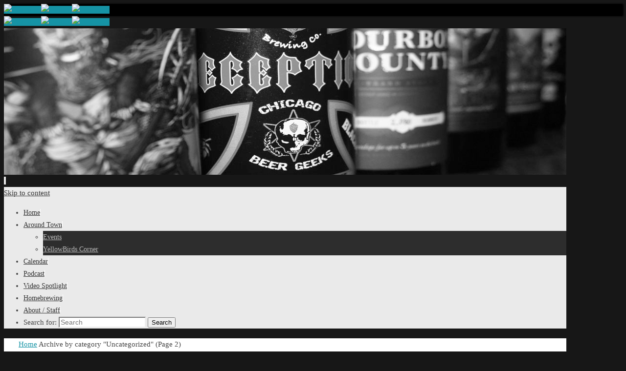

--- FILE ---
content_type: text/html; charset=UTF-8
request_url: https://www.chicagobeergeeks.com/category/uncategorized/page/2/
body_size: 9886
content:
<!DOCTYPE html>
<html lang="en-US">
<head>
<meta name="viewport" content="width=device-width, user-scalable=no, initial-scale=1.0, minimum-scale=1.0, maximum-scale=1.0">
<meta http-equiv="Content-Type" content="text/html; charset=UTF-8" />
<link rel="profile" href="http://gmpg.org/xfn/11" />
<link rel="pingback" href="https://www.chicagobeergeeks.com/xmlrpc.php" />
<title>Uncategorized &#8211; Page 2</title>
<meta name='robots' content='max-image-preview:large' />
<link rel="alternate" type="application/rss+xml" title=" &raquo; Feed" href="https://www.chicagobeergeeks.com/feed/" />
<link rel="alternate" type="application/rss+xml" title=" &raquo; Comments Feed" href="https://www.chicagobeergeeks.com/comments/feed/" />
<link rel="alternate" type="application/rss+xml" title=" &raquo; Uncategorized Category Feed" href="https://www.chicagobeergeeks.com/category/uncategorized/feed/" />
<script type="text/javascript">
/* <![CDATA[ */
window._wpemojiSettings = {"baseUrl":"https:\/\/s.w.org\/images\/core\/emoji\/15.0.3\/72x72\/","ext":".png","svgUrl":"https:\/\/s.w.org\/images\/core\/emoji\/15.0.3\/svg\/","svgExt":".svg","source":{"concatemoji":"https:\/\/www.chicagobeergeeks.com\/wp-includes\/js\/wp-emoji-release.min.js?ver=6.5.7"}};
/*! This file is auto-generated */
!function(i,n){var o,s,e;function c(e){try{var t={supportTests:e,timestamp:(new Date).valueOf()};sessionStorage.setItem(o,JSON.stringify(t))}catch(e){}}function p(e,t,n){e.clearRect(0,0,e.canvas.width,e.canvas.height),e.fillText(t,0,0);var t=new Uint32Array(e.getImageData(0,0,e.canvas.width,e.canvas.height).data),r=(e.clearRect(0,0,e.canvas.width,e.canvas.height),e.fillText(n,0,0),new Uint32Array(e.getImageData(0,0,e.canvas.width,e.canvas.height).data));return t.every(function(e,t){return e===r[t]})}function u(e,t,n){switch(t){case"flag":return n(e,"\ud83c\udff3\ufe0f\u200d\u26a7\ufe0f","\ud83c\udff3\ufe0f\u200b\u26a7\ufe0f")?!1:!n(e,"\ud83c\uddfa\ud83c\uddf3","\ud83c\uddfa\u200b\ud83c\uddf3")&&!n(e,"\ud83c\udff4\udb40\udc67\udb40\udc62\udb40\udc65\udb40\udc6e\udb40\udc67\udb40\udc7f","\ud83c\udff4\u200b\udb40\udc67\u200b\udb40\udc62\u200b\udb40\udc65\u200b\udb40\udc6e\u200b\udb40\udc67\u200b\udb40\udc7f");case"emoji":return!n(e,"\ud83d\udc26\u200d\u2b1b","\ud83d\udc26\u200b\u2b1b")}return!1}function f(e,t,n){var r="undefined"!=typeof WorkerGlobalScope&&self instanceof WorkerGlobalScope?new OffscreenCanvas(300,150):i.createElement("canvas"),a=r.getContext("2d",{willReadFrequently:!0}),o=(a.textBaseline="top",a.font="600 32px Arial",{});return e.forEach(function(e){o[e]=t(a,e,n)}),o}function t(e){var t=i.createElement("script");t.src=e,t.defer=!0,i.head.appendChild(t)}"undefined"!=typeof Promise&&(o="wpEmojiSettingsSupports",s=["flag","emoji"],n.supports={everything:!0,everythingExceptFlag:!0},e=new Promise(function(e){i.addEventListener("DOMContentLoaded",e,{once:!0})}),new Promise(function(t){var n=function(){try{var e=JSON.parse(sessionStorage.getItem(o));if("object"==typeof e&&"number"==typeof e.timestamp&&(new Date).valueOf()<e.timestamp+604800&&"object"==typeof e.supportTests)return e.supportTests}catch(e){}return null}();if(!n){if("undefined"!=typeof Worker&&"undefined"!=typeof OffscreenCanvas&&"undefined"!=typeof URL&&URL.createObjectURL&&"undefined"!=typeof Blob)try{var e="postMessage("+f.toString()+"("+[JSON.stringify(s),u.toString(),p.toString()].join(",")+"));",r=new Blob([e],{type:"text/javascript"}),a=new Worker(URL.createObjectURL(r),{name:"wpTestEmojiSupports"});return void(a.onmessage=function(e){c(n=e.data),a.terminate(),t(n)})}catch(e){}c(n=f(s,u,p))}t(n)}).then(function(e){for(var t in e)n.supports[t]=e[t],n.supports.everything=n.supports.everything&&n.supports[t],"flag"!==t&&(n.supports.everythingExceptFlag=n.supports.everythingExceptFlag&&n.supports[t]);n.supports.everythingExceptFlag=n.supports.everythingExceptFlag&&!n.supports.flag,n.DOMReady=!1,n.readyCallback=function(){n.DOMReady=!0}}).then(function(){return e}).then(function(){var e;n.supports.everything||(n.readyCallback(),(e=n.source||{}).concatemoji?t(e.concatemoji):e.wpemoji&&e.twemoji&&(t(e.twemoji),t(e.wpemoji)))}))}((window,document),window._wpemojiSettings);
/* ]]> */
</script>
<style id='wp-emoji-styles-inline-css' type='text/css'>

	img.wp-smiley, img.emoji {
		display: inline !important;
		border: none !important;
		box-shadow: none !important;
		height: 1em !important;
		width: 1em !important;
		margin: 0 0.07em !important;
		vertical-align: -0.1em !important;
		background: none !important;
		padding: 0 !important;
	}
</style>
<link rel='stylesheet' id='wp-block-library-css' href='https://www.chicagobeergeeks.com/wp-includes/css/dist/block-library/style.min.css?ver=6.5.7' type='text/css' media='all' />
<style id='classic-theme-styles-inline-css' type='text/css'>
/*! This file is auto-generated */
.wp-block-button__link{color:#fff;background-color:#32373c;border-radius:9999px;box-shadow:none;text-decoration:none;padding:calc(.667em + 2px) calc(1.333em + 2px);font-size:1.125em}.wp-block-file__button{background:#32373c;color:#fff;text-decoration:none}
</style>
<style id='global-styles-inline-css' type='text/css'>
body{--wp--preset--color--black: #000000;--wp--preset--color--cyan-bluish-gray: #abb8c3;--wp--preset--color--white: #ffffff;--wp--preset--color--pale-pink: #f78da7;--wp--preset--color--vivid-red: #cf2e2e;--wp--preset--color--luminous-vivid-orange: #ff6900;--wp--preset--color--luminous-vivid-amber: #fcb900;--wp--preset--color--light-green-cyan: #7bdcb5;--wp--preset--color--vivid-green-cyan: #00d084;--wp--preset--color--pale-cyan-blue: #8ed1fc;--wp--preset--color--vivid-cyan-blue: #0693e3;--wp--preset--color--vivid-purple: #9b51e0;--wp--preset--gradient--vivid-cyan-blue-to-vivid-purple: linear-gradient(135deg,rgba(6,147,227,1) 0%,rgb(155,81,224) 100%);--wp--preset--gradient--light-green-cyan-to-vivid-green-cyan: linear-gradient(135deg,rgb(122,220,180) 0%,rgb(0,208,130) 100%);--wp--preset--gradient--luminous-vivid-amber-to-luminous-vivid-orange: linear-gradient(135deg,rgba(252,185,0,1) 0%,rgba(255,105,0,1) 100%);--wp--preset--gradient--luminous-vivid-orange-to-vivid-red: linear-gradient(135deg,rgba(255,105,0,1) 0%,rgb(207,46,46) 100%);--wp--preset--gradient--very-light-gray-to-cyan-bluish-gray: linear-gradient(135deg,rgb(238,238,238) 0%,rgb(169,184,195) 100%);--wp--preset--gradient--cool-to-warm-spectrum: linear-gradient(135deg,rgb(74,234,220) 0%,rgb(151,120,209) 20%,rgb(207,42,186) 40%,rgb(238,44,130) 60%,rgb(251,105,98) 80%,rgb(254,248,76) 100%);--wp--preset--gradient--blush-light-purple: linear-gradient(135deg,rgb(255,206,236) 0%,rgb(152,150,240) 100%);--wp--preset--gradient--blush-bordeaux: linear-gradient(135deg,rgb(254,205,165) 0%,rgb(254,45,45) 50%,rgb(107,0,62) 100%);--wp--preset--gradient--luminous-dusk: linear-gradient(135deg,rgb(255,203,112) 0%,rgb(199,81,192) 50%,rgb(65,88,208) 100%);--wp--preset--gradient--pale-ocean: linear-gradient(135deg,rgb(255,245,203) 0%,rgb(182,227,212) 50%,rgb(51,167,181) 100%);--wp--preset--gradient--electric-grass: linear-gradient(135deg,rgb(202,248,128) 0%,rgb(113,206,126) 100%);--wp--preset--gradient--midnight: linear-gradient(135deg,rgb(2,3,129) 0%,rgb(40,116,252) 100%);--wp--preset--font-size--small: 13px;--wp--preset--font-size--medium: 20px;--wp--preset--font-size--large: 36px;--wp--preset--font-size--x-large: 42px;--wp--preset--spacing--20: 0.44rem;--wp--preset--spacing--30: 0.67rem;--wp--preset--spacing--40: 1rem;--wp--preset--spacing--50: 1.5rem;--wp--preset--spacing--60: 2.25rem;--wp--preset--spacing--70: 3.38rem;--wp--preset--spacing--80: 5.06rem;--wp--preset--shadow--natural: 6px 6px 9px rgba(0, 0, 0, 0.2);--wp--preset--shadow--deep: 12px 12px 50px rgba(0, 0, 0, 0.4);--wp--preset--shadow--sharp: 6px 6px 0px rgba(0, 0, 0, 0.2);--wp--preset--shadow--outlined: 6px 6px 0px -3px rgba(255, 255, 255, 1), 6px 6px rgba(0, 0, 0, 1);--wp--preset--shadow--crisp: 6px 6px 0px rgba(0, 0, 0, 1);}:where(.is-layout-flex){gap: 0.5em;}:where(.is-layout-grid){gap: 0.5em;}body .is-layout-flex{display: flex;}body .is-layout-flex{flex-wrap: wrap;align-items: center;}body .is-layout-flex > *{margin: 0;}body .is-layout-grid{display: grid;}body .is-layout-grid > *{margin: 0;}:where(.wp-block-columns.is-layout-flex){gap: 2em;}:where(.wp-block-columns.is-layout-grid){gap: 2em;}:where(.wp-block-post-template.is-layout-flex){gap: 1.25em;}:where(.wp-block-post-template.is-layout-grid){gap: 1.25em;}.has-black-color{color: var(--wp--preset--color--black) !important;}.has-cyan-bluish-gray-color{color: var(--wp--preset--color--cyan-bluish-gray) !important;}.has-white-color{color: var(--wp--preset--color--white) !important;}.has-pale-pink-color{color: var(--wp--preset--color--pale-pink) !important;}.has-vivid-red-color{color: var(--wp--preset--color--vivid-red) !important;}.has-luminous-vivid-orange-color{color: var(--wp--preset--color--luminous-vivid-orange) !important;}.has-luminous-vivid-amber-color{color: var(--wp--preset--color--luminous-vivid-amber) !important;}.has-light-green-cyan-color{color: var(--wp--preset--color--light-green-cyan) !important;}.has-vivid-green-cyan-color{color: var(--wp--preset--color--vivid-green-cyan) !important;}.has-pale-cyan-blue-color{color: var(--wp--preset--color--pale-cyan-blue) !important;}.has-vivid-cyan-blue-color{color: var(--wp--preset--color--vivid-cyan-blue) !important;}.has-vivid-purple-color{color: var(--wp--preset--color--vivid-purple) !important;}.has-black-background-color{background-color: var(--wp--preset--color--black) !important;}.has-cyan-bluish-gray-background-color{background-color: var(--wp--preset--color--cyan-bluish-gray) !important;}.has-white-background-color{background-color: var(--wp--preset--color--white) !important;}.has-pale-pink-background-color{background-color: var(--wp--preset--color--pale-pink) !important;}.has-vivid-red-background-color{background-color: var(--wp--preset--color--vivid-red) !important;}.has-luminous-vivid-orange-background-color{background-color: var(--wp--preset--color--luminous-vivid-orange) !important;}.has-luminous-vivid-amber-background-color{background-color: var(--wp--preset--color--luminous-vivid-amber) !important;}.has-light-green-cyan-background-color{background-color: var(--wp--preset--color--light-green-cyan) !important;}.has-vivid-green-cyan-background-color{background-color: var(--wp--preset--color--vivid-green-cyan) !important;}.has-pale-cyan-blue-background-color{background-color: var(--wp--preset--color--pale-cyan-blue) !important;}.has-vivid-cyan-blue-background-color{background-color: var(--wp--preset--color--vivid-cyan-blue) !important;}.has-vivid-purple-background-color{background-color: var(--wp--preset--color--vivid-purple) !important;}.has-black-border-color{border-color: var(--wp--preset--color--black) !important;}.has-cyan-bluish-gray-border-color{border-color: var(--wp--preset--color--cyan-bluish-gray) !important;}.has-white-border-color{border-color: var(--wp--preset--color--white) !important;}.has-pale-pink-border-color{border-color: var(--wp--preset--color--pale-pink) !important;}.has-vivid-red-border-color{border-color: var(--wp--preset--color--vivid-red) !important;}.has-luminous-vivid-orange-border-color{border-color: var(--wp--preset--color--luminous-vivid-orange) !important;}.has-luminous-vivid-amber-border-color{border-color: var(--wp--preset--color--luminous-vivid-amber) !important;}.has-light-green-cyan-border-color{border-color: var(--wp--preset--color--light-green-cyan) !important;}.has-vivid-green-cyan-border-color{border-color: var(--wp--preset--color--vivid-green-cyan) !important;}.has-pale-cyan-blue-border-color{border-color: var(--wp--preset--color--pale-cyan-blue) !important;}.has-vivid-cyan-blue-border-color{border-color: var(--wp--preset--color--vivid-cyan-blue) !important;}.has-vivid-purple-border-color{border-color: var(--wp--preset--color--vivid-purple) !important;}.has-vivid-cyan-blue-to-vivid-purple-gradient-background{background: var(--wp--preset--gradient--vivid-cyan-blue-to-vivid-purple) !important;}.has-light-green-cyan-to-vivid-green-cyan-gradient-background{background: var(--wp--preset--gradient--light-green-cyan-to-vivid-green-cyan) !important;}.has-luminous-vivid-amber-to-luminous-vivid-orange-gradient-background{background: var(--wp--preset--gradient--luminous-vivid-amber-to-luminous-vivid-orange) !important;}.has-luminous-vivid-orange-to-vivid-red-gradient-background{background: var(--wp--preset--gradient--luminous-vivid-orange-to-vivid-red) !important;}.has-very-light-gray-to-cyan-bluish-gray-gradient-background{background: var(--wp--preset--gradient--very-light-gray-to-cyan-bluish-gray) !important;}.has-cool-to-warm-spectrum-gradient-background{background: var(--wp--preset--gradient--cool-to-warm-spectrum) !important;}.has-blush-light-purple-gradient-background{background: var(--wp--preset--gradient--blush-light-purple) !important;}.has-blush-bordeaux-gradient-background{background: var(--wp--preset--gradient--blush-bordeaux) !important;}.has-luminous-dusk-gradient-background{background: var(--wp--preset--gradient--luminous-dusk) !important;}.has-pale-ocean-gradient-background{background: var(--wp--preset--gradient--pale-ocean) !important;}.has-electric-grass-gradient-background{background: var(--wp--preset--gradient--electric-grass) !important;}.has-midnight-gradient-background{background: var(--wp--preset--gradient--midnight) !important;}.has-small-font-size{font-size: var(--wp--preset--font-size--small) !important;}.has-medium-font-size{font-size: var(--wp--preset--font-size--medium) !important;}.has-large-font-size{font-size: var(--wp--preset--font-size--large) !important;}.has-x-large-font-size{font-size: var(--wp--preset--font-size--x-large) !important;}
.wp-block-navigation a:where(:not(.wp-element-button)){color: inherit;}
:where(.wp-block-post-template.is-layout-flex){gap: 1.25em;}:where(.wp-block-post-template.is-layout-grid){gap: 1.25em;}
:where(.wp-block-columns.is-layout-flex){gap: 2em;}:where(.wp-block-columns.is-layout-grid){gap: 2em;}
.wp-block-pullquote{font-size: 1.5em;line-height: 1.6;}
</style>
<link rel='stylesheet' id='titan-adminbar-styles-css' href='https://www.chicagobeergeeks.com/wp-content/plugins/anti-spam/assets/css/admin-bar.css?ver=7.4.0' type='text/css' media='all' />
<link rel='stylesheet' id='tempera-fonts-css' href='https://www.chicagobeergeeks.com/wp-content/themes/tempera/fonts/fontfaces.css?ver=1.7.2' type='text/css' media='all' />
<link rel='stylesheet' id='tempera-style-css' href='https://www.chicagobeergeeks.com/wp-content/themes/tempera/style.css?ver=1.7.2' type='text/css' media='all' />
<script type="text/javascript" src="https://www.chicagobeergeeks.com/wp-includes/js/jquery/jquery.min.js?ver=3.7.1" id="jquery-core-js"></script>
<script type="text/javascript" src="https://www.chicagobeergeeks.com/wp-includes/js/jquery/jquery-migrate.min.js?ver=3.4.1" id="jquery-migrate-js"></script>
<link rel="https://api.w.org/" href="https://www.chicagobeergeeks.com/wp-json/" /><link rel="alternate" type="application/json" href="https://www.chicagobeergeeks.com/wp-json/wp/v2/categories/1" /><link rel="EditURI" type="application/rsd+xml" title="RSD" href="https://www.chicagobeergeeks.com/xmlrpc.php?rsd" />
<meta name="generator" content="WordPress 6.5.7" />
<style type="text/css"> #header, #main, #topbar-inner { max-width: 1150px; } #container.one-column { } #container.two-columns-right #secondary { width:250px; float:right; } #container.two-columns-right #content { width:calc(100% - 280px); float:left; } #container.two-columns-left #primary { width:250px; float:left; } #container.two-columns-left #content { width:calc(100% - 280px); float:right; } #container.three-columns-right .sidey { width:125px; float:left; } #container.three-columns-right #primary { margin-left:15px; margin-right:15px; } #container.three-columns-right #content { width: calc(100% - 280px); float:left;} #container.three-columns-left .sidey { width:125px; float:left; } #container.three-columns-left #secondary {margin-left:15px; margin-right:15px; } #container.three-columns-left #content { width: calc(100% - 280px); float:right; } #container.three-columns-sided .sidey { width:125px; float:left; } #container.three-columns-sided #secondary { float:right; } #container.three-columns-sided #content { width: calc(100% - 310px); float:right; margin: 0 155px 0 -1150px; } body { font-family: Ubuntu; } #content h1.entry-title a, #content h2.entry-title a, #content h1.entry-title , #content h2.entry-title { font-family: "Yanone Kaffeesatz Regular"; } .widget-title, .widget-title a { font-family: "Open Sans Light"; } .entry-content h1, .entry-content h2, .entry-content h3, .entry-content h4, .entry-content h5, .entry-content h6, #comments #reply-title, .nivo-caption h2, #front-text1 h2, #front-text2 h2, .column-header-image, .column-header-noimage { font-family: "Open Sans Light"; } #site-title span a { font-family: "Yanone Kaffeesatz Regular"; } #access ul li a, #access ul li a span { font-family: "Droid Sans"; } body { color: #444444; background-color: #171717 } a { color: #1693A5; } a:hover,.entry-meta span a:hover, .comments-link a:hover { color: #D6341D; } #header { background-color: ; } #site-title span a { color:#1693A5; } #site-description { color:#999999; } .socials a { background-color: #1693A5; } .socials .socials-hover { background-color: #D6341D; } /* Main menu top level */ #access a, #nav-toggle span, li.menu-main-search .searchform input[type="search"] { color: #333333; } li.menu-main-search .searchform input[type="search"] { background-color: #ffffff; border-left-color: #cccccc; } #access, #nav-toggle {background-color: #EAEAEA; } #access > .menu > ul > li > a > span { border-color: #cccccc; -webkit-box-shadow: 1px 0 0 #ffffff; box-shadow: 1px 0 0 #ffffff; } /*.rtl #access > .menu > ul > li > a > span { -webkit-box-shadow: -1px 0 0 #ffffff; box-shadow: -1px 0 0 #ffffff; } */ #access a:hover {background-color: #f7f7f7; } #access ul li.current_page_item > a, #access ul li.current-menu-item > a, #access ul li.current_page_ancestor > a, #access ul li.current-menu-ancestor > a { background-color: #f7f7f7; } /* Main menu Submenus */ #access > .menu > ul > li > ul:before {border-bottom-color:#2D2D2D;} #access ul ul ul li:first-child:before { border-right-color:#2D2D2D;} #access ul ul li { background-color:#2D2D2D; border-top-color:#3b3b3b; border-bottom-color:#222222} #access ul ul li a{color:#BBBBBB} #access ul ul li a:hover{background:#3b3b3b} #access ul ul li.current_page_item > a, #access ul ul li.current-menu-item > a, #access ul ul li.current_page_ancestor > a, #access ul ul li.current-menu-ancestor > a { background-color:#3b3b3b; } #topbar { background-color: #000000;border-bottom-color:#282828; box-shadow:3px 0 3px #000000; } .topmenu ul li a, .topmenu .searchsubmit { color: #CCCCCC; } .topmenu ul li a:hover, .topmenu .searchform input[type="search"] { color: #EEEEEE; border-bottom-color: rgba( 22,147,165, 0.5); } #main { background-color: #FFFFFF; } #author-info, #entry-author-info, #content .page-title { border-color: #1693A5; background: #F7F7F7; } #entry-author-info #author-avatar, #author-info #author-avatar { border-color: #EEEEEE; } .sidey .widget-container { color: #333333; background-color: ; } .sidey .widget-title { color: #666666; background-color: #F7F7F7;border-color:#cfcfcf;} .sidey .widget-container a {color:;} .sidey .widget-container a:hover {color:;} .entry-content h1, .entry-content h2, .entry-content h3, .entry-content h4, .entry-content h5, .entry-content h6 { color: #444444; } .sticky .entry-header {border-color:#1693A5 } .entry-title, .entry-title a { color: #444444; } .entry-title a:hover { color: #000000; } #content span.entry-format { color: #333333; background-color: #EAEAEA; } #footer { color: #AAAAAA; background-color: ; } #footer2 { color: #AAAAAA; background-color: #F7F7F7; } #footer a { color: ; } #footer a:hover { color: ; } #footer2 a, .footermenu ul li:after { color: ; } #footer2 a:hover { color: ; } #footer .widget-container { color: #333333; background-color: ; } #footer .widget-title { color: #666666; background-color: #F7F7F7;border-color:#cfcfcf } a.continue-reading-link, #cryout_ajax_more_trigger { color:#333333; background:#EAEAEA; border-bottom-color:#1693A5; } a.continue-reading-link:hover { border-bottom-color:#D6341D; } a.continue-reading-link i.crycon-right-dir {color:#1693A5} a.continue-reading-link:hover i.crycon-right-dir {color:#D6341D} .page-link a, .page-link > span > em {border-color:#CCCCCC} .columnmore a {background:#1693A5;color:#F7F7F7} .columnmore a:hover {background:#D6341D;} .button, #respond .form-submit input#submit, input[type="submit"], input[type="reset"] { background-color: #1693A5; } .button:hover, #respond .form-submit input#submit:hover { background-color: #D6341D; } .entry-content tr th, .entry-content thead th { color: #444444; } .entry-content table, .entry-content fieldset, .entry-content tr td, .entry-content tr th, .entry-content thead th { border-color: #CCCCCC; } .entry-content tr.even td { background-color: #F7F7F7 !important; } hr { border-color: #CCCCCC; } input[type="text"], input[type="password"], input[type="email"], textarea, select, input[type="color"],input[type="date"],input[type="datetime"],input[type="datetime-local"],input[type="month"],input[type="number"],input[type="range"], input[type="search"],input[type="tel"],input[type="time"],input[type="url"],input[type="week"] { background-color: #F7F7F7; border-color: #CCCCCC #EEEEEE #EEEEEE #CCCCCC; color: #444444; } input[type="submit"], input[type="reset"] { color: #FFFFFF; background-color: #1693A5; } input[type="text"]:hover, input[type="password"]:hover, input[type="email"]:hover, textarea:hover, input[type="color"]:hover, input[type="date"]:hover, input[type="datetime"]:hover, input[type="datetime-local"]:hover, input[type="month"]:hover, input[type="number"]:hover, input[type="range"]:hover, input[type="search"]:hover, input[type="tel"]:hover, input[type="time"]:hover, input[type="url"]:hover, input[type="week"]:hover { background-color: rgba(247,247,247,0.4); } .entry-content pre { border-color: #CCCCCC; border-bottom-color:#1693A5;} .entry-content code { background-color:#F7F7F7;} .entry-content blockquote { border-color: #EEEEEE; } abbr, acronym { border-color: #444444; } .comment-meta a { color: #444444; } #respond .form-allowed-tags { color: #999999; } .entry-meta .crycon-metas:before {color:#CCCCCC;} .entry-meta span a, .comments-link a, .entry-meta {color:#666666;} .entry-meta span a:hover, .comments-link a:hover {color:;} .nav-next a:hover {} .nav-previous a:hover { } .pagination { border-color:#ededed;} .pagination span, .pagination a { background:#F7F7F7; border-left-color:#dddddd; border-right-color:#ffffff; } .pagination a:hover { background: #ffffff; } #searchform input[type="text"] {color:#999999;} .caption-accented .wp-caption { background-color:rgba(22,147,165,0.8); color:#FFFFFF} .tempera-image-one .entry-content img[class*='align'], .tempera-image-one .entry-summary img[class*='align'], .tempera-image-two .entry-content img[class*='align'], .tempera-image-two .entry-summary img[class*='align'], .tempera-image-one .entry-content [class*='wp-block'][class*='align'] img, .tempera-image-one .entry-summary [class*='wp-block'][class*='align'] img, .tempera-image-two .entry-content [class*='wp-block'][class*='align'] img, .tempera-image-two .entry-summary [class*='wp-block'][class*='align'] img { border-color:#1693A5;} html { font-size:15px; line-height:1.7; } .entry-content, .entry-summary, #frontpage blockquote { text-align:Default; } .entry-content, .entry-summary, .widget-area { word-spacing:Default; letter-spacing:Default; } #content h1.entry-title, #content h2.entry-title { font-size:34px ;} .widget-title, .widget-title a { font-size:18px ;} h1 { font-size: 2.526em; } h2 { font-size: 2.202em; } h3 { font-size: 1.878em; } h4 { font-size: 1.554em; } h5 { font-size: 1.23em; } h6 { font-size: 0.906em; } #site-title { font-size:38px ;} #access ul li a, li.menu-main-search .searchform input[type="search"] { font-size:14px ;} .nocomments, .nocomments2 {display:none;} #header-container > div { margin:40px 0 0 0px;} .entry-content p, .entry-content ul, .entry-content ol, .entry-content dd, .entry-content pre, .entry-content hr, .commentlist p { margin-bottom: 1.0em; } header.entry-header > .entry-meta { display: none; } #toTop {background:#FFFFFF;margin-left:1300px;} #toTop:hover .crycon-back2top:before {color:#D6341D;} #main {margin-top:20px; } #forbottom {margin-left: 30px; margin-right: 30px;} #header-widget-area { width: 33%; } #branding { height:300px; } </style> 
<style type="text/css">/* Tempera Custom CSS */</style>
<link rel='stylesheet' id='tempera-style-mobile'  href='https://www.chicagobeergeeks.com/wp-content/themes/tempera/styles/style-mobile.css?ver=1.7.2' type='text/css' media='all' />	<!--[if lt IE 9]>
	<script>
	document.createElement('header');
	document.createElement('nav');
	document.createElement('section');
	document.createElement('article');
	document.createElement('aside');
	document.createElement('footer');
	</script>
	<![endif]-->
	</head>
<body class="archive paged category category-uncategorized category-1 paged-2 category-paged-2 tempera-image-one caption-dark tempera-menu-left">


<div id="wrapper" class="hfeed">
<div id="topbar" ><div id="topbar-inner"> <div class="socials" id="sheader">
			<a  target="_blank"  href="http://www.youtube.com/channel/UCIs-dna6G4i_O6j0U-S4piQ"
			class="socialicons social-YouTube" title="YouTube">
				<img alt="YouTube" src="https://www.chicagobeergeeks.com/wp-content/themes/tempera/images/socials/YouTube.png" />
			</a>
			<a  target="_blank"  href="https://twitter.com/chibeergeeks"
			class="socialicons social-Twitter" title="Twitter">
				<img alt="Twitter" src="https://www.chicagobeergeeks.com/wp-content/themes/tempera/images/socials/Twitter.png" />
			</a>
			<a  target="_blank"  href="https://www.facebook.com/ChicagoBeerGeeks"
			class="socialicons social-Facebook" title="Facebook">
				<img alt="Facebook" src="https://www.chicagobeergeeks.com/wp-content/themes/tempera/images/socials/Facebook.png" />
			</a></div> </div></div>
<div class="socials" id="srights">
			<a  target="_blank"  href="http://www.youtube.com/channel/UCIs-dna6G4i_O6j0U-S4piQ"
			class="socialicons social-YouTube" title="YouTube">
				<img alt="YouTube" src="https://www.chicagobeergeeks.com/wp-content/themes/tempera/images/socials/YouTube.png" />
			</a>
			<a  target="_blank"  href="https://twitter.com/chibeergeeks"
			class="socialicons social-Twitter" title="Twitter">
				<img alt="Twitter" src="https://www.chicagobeergeeks.com/wp-content/themes/tempera/images/socials/Twitter.png" />
			</a>
			<a  target="_blank"  href="https://www.facebook.com/ChicagoBeerGeeks"
			class="socialicons social-Facebook" title="Facebook">
				<img alt="Facebook" src="https://www.chicagobeergeeks.com/wp-content/themes/tempera/images/socials/Facebook.png" />
			</a></div>
<div id="header-full">
	<header id="header">
		<div id="masthead">
			<div id="branding" role="banner" >
				<img id="bg_image" alt="" title="" src="https://www.chicagobeergeeks.com/wp-content/uploads/2016/01/webheaderbw.jpg"  />	<div id="header-container">
	<a href="https://www.chicagobeergeeks.com/" id="linky"></a></div>								<div style="clear:both;"></div>
			</div><!-- #branding -->
			<a id="nav-toggle"><span>&nbsp;</span></a>
			<nav id="access" role="navigation">
					<div class="skip-link screen-reader-text"><a href="#content" title="Skip to content">
		Skip to content	</a></div>
	<div class="menu"><ul id="prime_nav" class="menu"><li id="menu-item-5" class="menu-item menu-item-type-custom menu-item-object-custom menu-item-home menu-item-5"><a href="http://www.chicagobeergeeks.com/"><span>Home</span></a></li>
<li id="menu-item-8" class="menu-item menu-item-type-taxonomy menu-item-object-category menu-item-has-children menu-item-8"><a href="https://www.chicagobeergeeks.com/category/around_town/"><span>Around Town</span></a>
<ul class="sub-menu">
	<li id="menu-item-7" class="menu-item menu-item-type-taxonomy menu-item-object-category menu-item-7"><a href="https://www.chicagobeergeeks.com/category/events/"><span>Events</span></a></li>
	<li id="menu-item-6350" class="menu-item menu-item-type-taxonomy menu-item-object-category menu-item-6350"><a href="https://www.chicagobeergeeks.com/category/yellowbirds_corner/"><span>YellowBirds Corner</span></a></li>
</ul>
</li>
<li id="menu-item-8485" class="menu-item menu-item-type-post_type menu-item-object-page menu-item-8485"><a href="https://www.chicagobeergeeks.com/calendar/"><span>Calendar</span></a></li>
<li id="menu-item-11382" class="menu-item menu-item-type-taxonomy menu-item-object-category menu-item-11382"><a href="https://www.chicagobeergeeks.com/category/podcast/"><span>Podcast</span></a></li>
<li id="menu-item-731" class="menu-item menu-item-type-taxonomy menu-item-object-category menu-item-731"><a href="https://www.chicagobeergeeks.com/category/video/"><span>Video Spotlight</span></a></li>
<li id="menu-item-15" class="menu-item menu-item-type-taxonomy menu-item-object-category menu-item-15"><a href="https://www.chicagobeergeeks.com/category/homebrewing/"><span>Homebrewing</span></a></li>
<li id="menu-item-6" class="menu-item menu-item-type-post_type menu-item-object-page menu-item-6"><a href="https://www.chicagobeergeeks.com/about/"><span>About / Staff</span></a></li>
<li class='menu-main-search'> 
<form role="search" method="get" class="searchform" action="https://www.chicagobeergeeks.com/">
	<label>
		<span class="screen-reader-text">Search for:</span>
		<input type="search" class="s" placeholder="Search" value="" name="s" />
	</label>
	<button type="submit" class="searchsubmit"><span class="screen-reader-text">Search</span><i class="crycon-search"></i></button>
</form>
 </li></ul></div>			</nav><!-- #access -->
		</div><!-- #masthead -->
	</header><!-- #header -->
</div><!-- #header-full -->

<div style="clear:both;height:0;"> </div>

<div id="main" class="main">
		<div id="toTop"><i class="crycon-back2top"></i> </div>	<div  id="forbottom" >
		
		<div style="clear:both;"> </div>

		
		<section id="container" class="two-columns-right">
			<div id="content" role="main">
			<div class="breadcrumbs"><a href="https://www.chicagobeergeeks.com"><i class="crycon-homebread"></i><span class="screen-reader-text">Home</span></a><i class="crycon-angle-right"></i> <span class="current">Archive by category "Uncategorized"</span> (Page 2)</div><!--breadcrumbs-->			
			
				<header class="page-header">
					<h1 class="page-title">Category: <span>Uncategorized</span></h1>									</header>

								
					
	<article id="post-3866" class="post-3866 post type-post status-publish format-standard has-post-thumbnail hentry category-around_town category-uncategorized tag-capones-liquors">
				
		<header class="entry-header">			
			<h2 class="entry-title">
				<a href="https://www.chicagobeergeeks.com/2012/05/capones-liquors-my-secret-go-to-spot/" title="Permalink to Capone&#8217;s Liquors : My Secret Go-To Spot" rel="bookmark">Capone&#8217;s Liquors : My Secret Go-To Spot</a>
			</h2>
						<div class="entry-meta">
							</div><!-- .entry-meta -->	
		</header><!-- .entry-header -->
		
						
												<div class="entry-summary">
						<a href="https://www.chicagobeergeeks.com/2012/05/capones-liquors-my-secret-go-to-spot/" title="Capone&#039;s Liquors : My Secret Go-To Spot"><img width="225" height="150" src="https://www.chicagobeergeeks.com/wp-content/uploads/2012/05/black-tulip.jpg" class="alignleft post_thumbnail wp-post-image" alt="" decoding="async" srcset="https://www.chicagobeergeeks.com/wp-content/uploads/2012/05/black-tulip.jpg 1024w, https://www.chicagobeergeeks.com/wp-content/uploads/2012/05/black-tulip-300x200.jpg 300w" sizes="(max-width: 225px) 100vw, 225px" /></a>						<p>Stop by anytime this holiday weekend, spend 50$ you will receive 10% off your craft beer purchase and free gift when you mention Chicago Beer Geeks. You know how it is—craft beer lovers all have their go-to spot to find awesome beer. You often run into friends there and end …</p>
<p class="continue-reading-button"> <a class="continue-reading-link" href="https://www.chicagobeergeeks.com/2012/05/capones-liquors-my-secret-go-to-spot/">Continue reading<i class="crycon-right-dir"></i></a></p>
						</div><!-- .entry-summary -->
									
		
		<footer class="entry-meta">
			<span class="bl_categ"><i class="crycon-folder-open crycon-metas" title="Categories"></i><a href="https://www.chicagobeergeeks.com/category/around_town/" rel="tag">Around Town</a>, <a href="https://www.chicagobeergeeks.com/category/uncategorized/" rel="tag">Uncategorized</a></span> 		</footer>
	</article><!-- #post-3866 -->
	
	
				
					
	<article id="post-3721" class="post-3721 post type-post status-publish format-standard has-post-thumbnail hentry category-uncategorized tag-ask-for-craft tag-louis-glunz">
				
		<header class="entry-header">			
			<h2 class="entry-title">
				<a href="https://www.chicagobeergeeks.com/2012/05/ask-for-craft/" title="Permalink to Ask For Craft" rel="bookmark">Ask For Craft</a>
			</h2>
						<div class="entry-meta">
							</div><!-- .entry-meta -->	
		</header><!-- .entry-header -->
		
						
												<div class="entry-summary">
						<a href="https://www.chicagobeergeeks.com/2012/05/ask-for-craft/" title="Ask For Craft"><img width="174" height="150" src="https://www.chicagobeergeeks.com/wp-content/uploads/2012/05/Stiegl_Grapefruit_Radler.jpg" class="alignleft post_thumbnail wp-post-image" alt="" decoding="async" srcset="https://www.chicagobeergeeks.com/wp-content/uploads/2012/05/Stiegl_Grapefruit_Radler.jpg 521w, https://www.chicagobeergeeks.com/wp-content/uploads/2012/05/Stiegl_Grapefruit_Radler-300x257.jpg 300w" sizes="(max-width: 174px) 100vw, 174px" /></a>						<p>&nbsp; Chicago is no stranger to the increasing popularity of craft beers—nationally, the craft brewing industry has grown 11% by volume and 12% by retail dollars in 2010—and Louis Glunz has remained at the forefront of this widespread trend by keeping Chicagoland supplied with a diverse and high quality selection …</p>
<p class="continue-reading-button"> <a class="continue-reading-link" href="https://www.chicagobeergeeks.com/2012/05/ask-for-craft/">Continue reading<i class="crycon-right-dir"></i></a></p>
						</div><!-- .entry-summary -->
									
		
		<footer class="entry-meta">
			<span class="bl_categ"><i class="crycon-folder-open crycon-metas" title="Categories"></i><a href="https://www.chicagobeergeeks.com/category/uncategorized/" rel="tag">Uncategorized</a></span> 		</footer>
	</article><!-- #post-3721 -->
	
	
				
					
	<article id="post-3638" class="post-3638 post type-post status-publish format-standard has-post-thumbnail hentry category-uncategorized tag-smalbar-fullerton tag-the-beer-bistro">
				
		<header class="entry-header">			
			<h2 class="entry-title">
				<a href="https://www.chicagobeergeeks.com/2012/04/smallbar-fullerton-sold-to-the-beer-bistro/" title="Permalink to SmallBar Fullerton Sold To The Beer Bistro!" rel="bookmark">SmallBar Fullerton Sold To The Beer Bistro!</a>
			</h2>
						<div class="entry-meta">
							</div><!-- .entry-meta -->	
		</header><!-- .entry-header -->
		
						
												<div class="entry-summary">
						<a href="https://www.chicagobeergeeks.com/2012/04/smallbar-fullerton-sold-to-the-beer-bistro/" title="SmallBar Fullerton Sold To The Beer Bistro! "><img width="206" height="150" src="https://www.chicagobeergeeks.com/wp-content/uploads/2011/11/smallbar.jpg" class="alignleft post_thumbnail wp-post-image" alt="" decoding="async" srcset="https://www.chicagobeergeeks.com/wp-content/uploads/2011/11/smallbar.jpg 550w, https://www.chicagobeergeeks.com/wp-content/uploads/2011/11/smallbar-300x218.jpg 300w" sizes="(max-width: 206px) 100vw, 206px" /></a>						<p>&nbsp; One of my favorite Lincoln Park hangouts is Small Bar Fullerton. That location and The Local Option really set the bar for craft beer awesomeness in that neighborhood.  The Beer Bistro in West Loop is great spot for craft beer as well. If the format looks anything like that …</p>
<p class="continue-reading-button"> <a class="continue-reading-link" href="https://www.chicagobeergeeks.com/2012/04/smallbar-fullerton-sold-to-the-beer-bistro/">Continue reading<i class="crycon-right-dir"></i></a></p>
						</div><!-- .entry-summary -->
									
		
		<footer class="entry-meta">
			<span class="bl_categ"><i class="crycon-folder-open crycon-metas" title="Categories"></i><a href="https://www.chicagobeergeeks.com/category/uncategorized/" rel="tag">Uncategorized</a></span> 		</footer>
	</article><!-- #post-3638 -->
	
	
				
					
	<article id="post-3140" class="post-3140 post type-post status-publish format-standard has-post-thumbnail hentry category-uncategorized tag-anti-hero-ipa tag-eugene tag-revolution-brewing">
				
		<header class="entry-header">			
			<h2 class="entry-title">
				<a href="https://www.chicagobeergeeks.com/2012/03/nice-cans/" title="Permalink to Nice Cans!!!" rel="bookmark">Nice Cans!!!</a>
			</h2>
						<div class="entry-meta">
							</div><!-- .entry-meta -->	
		</header><!-- .entry-header -->
		
						
												<div class="entry-summary">
						<a href="https://www.chicagobeergeeks.com/2012/03/nice-cans/" title="Nice Cans!!!"><img width="224" height="150" src="https://www.chicagobeergeeks.com/wp-content/uploads/2012/02/rev-coaster.jpg" class="alignleft post_thumbnail wp-post-image" alt="" decoding="async" loading="lazy" srcset="https://www.chicagobeergeeks.com/wp-content/uploads/2012/02/rev-coaster.jpg 640w, https://www.chicagobeergeeks.com/wp-content/uploads/2012/02/rev-coaster-300x200.jpg 300w" sizes="(max-width: 224px) 100vw, 224px" /></a>						<p>As many of you know the closing ceremonies for  Chicago Beer Week &#8217;12 will once again be at Revolution Brewing. This year&#8217;s party wont be at the pub, but at their brand spankin&#8217; new canning facility near Belmont &amp; Kedzie. What once was home to the old Stroh&#8217;s Brewing Company …</p>
<p class="continue-reading-button"> <a class="continue-reading-link" href="https://www.chicagobeergeeks.com/2012/03/nice-cans/">Continue reading<i class="crycon-right-dir"></i></a></p>
						</div><!-- .entry-summary -->
									
		
		<footer class="entry-meta">
			<span class="bl_categ"><i class="crycon-folder-open crycon-metas" title="Categories"></i><a href="https://www.chicagobeergeeks.com/category/uncategorized/" rel="tag">Uncategorized</a></span> 		</footer>
	</article><!-- #post-3140 -->
	
	
				
					
	<article id="post-3070" class="post-3070 post type-post status-publish format-standard has-post-thumbnail hentry category-uncategorized tag-anthony-norkus tag-louis-glunz tag-valentines-day">
				
		<header class="entry-header">			
			<h2 class="entry-title">
				<a href="https://www.chicagobeergeeks.com/2012/02/last-minute-valentines-day-pairings/" title="Permalink to Last Minute Valentines Day Pairings" rel="bookmark">Last Minute Valentines Day Pairings</a>
			</h2>
						<div class="entry-meta">
							</div><!-- .entry-meta -->	
		</header><!-- .entry-header -->
		
						
												<div class="entry-summary">
						<a href="https://www.chicagobeergeeks.com/2012/02/last-minute-valentines-day-pairings/" title="Last Minute Valentines Day Pairings "><img width="240" height="150" src="https://www.chicagobeergeeks.com/wp-content/uploads/2012/02/SVD3.jpg" class="alignleft post_thumbnail wp-post-image" alt="" decoding="async" loading="lazy" srcset="https://www.chicagobeergeeks.com/wp-content/uploads/2012/02/SVD3.jpg 700w, https://www.chicagobeergeeks.com/wp-content/uploads/2012/02/SVD3-300x187.jpg 300w" sizes="(max-width: 240px) 100vw, 240px" /></a>						<p>&nbsp; &nbsp; If you are anything like us, you want to enjoy this holiday without being associated with sub par beverages.  We here at CBG consulted with Brands Manager Anthony Norkus  from the city&#8217;s oldest distributor Louis Glunz Beer Inc to bring you some last minute beer centric ideas for …</p>
<p class="continue-reading-button"> <a class="continue-reading-link" href="https://www.chicagobeergeeks.com/2012/02/last-minute-valentines-day-pairings/">Continue reading<i class="crycon-right-dir"></i></a></p>
						</div><!-- .entry-summary -->
									
		
		<footer class="entry-meta">
			<span class="bl_categ"><i class="crycon-folder-open crycon-metas" title="Categories"></i><a href="https://www.chicagobeergeeks.com/category/uncategorized/" rel="tag">Uncategorized</a></span> 		</footer>
	</article><!-- #post-3070 -->
	
	
				
					
	<article id="post-831" class="post-831 post type-post status-publish format-standard hentry category-uncategorized">
				
		<header class="entry-header">			
			<h2 class="entry-title">
				<a href="https://www.chicagobeergeeks.com/2011/07/illinois-girls-pint-out/" title="Permalink to Support Chicago Beer Geeks" rel="bookmark">Support Chicago Beer Geeks</a>
			</h2>
						<div class="entry-meta">
							</div><!-- .entry-meta -->	
		</header><!-- .entry-header -->
		
						
												<div class="entry-summary">
						<a title="Support Chicago Beer Geeks" href="https://www.chicagobeergeeks.com/2011/07/illinois-girls-pint-out/" >
					<img width="250" title="" alt="" class="alignleft post_thumbnail" src="https://www.chicagobeergeeks.com/wp-content/uploads/2011/07/GirlsPintOut.jpg">
			  </a>						<p>&nbsp; The Chicago Beer Geeks in an attempt to continue  to provide the best independent Chicago beer coverage are asking friends of our network to participate in the Support-A-Beer Geek campaign. In exchange for a small donation we will dedicate space on our calendar for all your events and specials …</p>
<p class="continue-reading-button"> <a class="continue-reading-link" href="https://www.chicagobeergeeks.com/2011/07/illinois-girls-pint-out/">Continue reading<i class="crycon-right-dir"></i></a></p>
						</div><!-- .entry-summary -->
									
		
		<footer class="entry-meta">
			<span class="bl_categ"><i class="crycon-folder-open crycon-metas" title="Categories"></i><a href="https://www.chicagobeergeeks.com/category/uncategorized/" rel="tag">Uncategorized</a></span> 		</footer>
	</article><!-- #post-831 -->
	
	
				
					<div class='pagination_container'><nav class='pagination'><a href='https://www.chicagobeergeeks.com/category/uncategorized/' class='inactive' >1</a><span class='current'>2</span></nav></div>

						
						</div><!-- #content -->
				<div id="secondary" class="widget-area sidey" role="complementary">
		
			<ul class="xoxo">
											</ul>

			
		</div>
		</section><!-- #primary -->

	<div style="clear:both;"></div>
	</div> <!-- #forbottom -->


	<footer id="footer" role="contentinfo">
		<div id="colophon">
		
			
			
		</div><!-- #colophon -->

		<div id="footer2">
		
			<div id="site-copyright">© ChicagoBeerGeeks</div><div class="socials" id="sfooter">
			<a  target="_blank"  href="http://www.youtube.com/channel/UCIs-dna6G4i_O6j0U-S4piQ"
			class="socialicons social-YouTube" title="YouTube">
				<img alt="YouTube" src="https://www.chicagobeergeeks.com/wp-content/themes/tempera/images/socials/YouTube.png" />
			</a>
			<a  target="_blank"  href="https://twitter.com/chibeergeeks"
			class="socialicons social-Twitter" title="Twitter">
				<img alt="Twitter" src="https://www.chicagobeergeeks.com/wp-content/themes/tempera/images/socials/Twitter.png" />
			</a>
			<a  target="_blank"  href="https://www.facebook.com/ChicagoBeerGeeks"
			class="socialicons social-Facebook" title="Facebook">
				<img alt="Facebook" src="https://www.chicagobeergeeks.com/wp-content/themes/tempera/images/socials/Facebook.png" />
			</a></div>	<span style="display:block;float:right;text-align:right;padding:0 20px 5px;font-size:.9em;">
	Powered by <a target="_blank" href="http://www.cryoutcreations.eu" title="Tempera Theme by Cryout Creations">Tempera</a> &amp; <a target="_blank" href="http://wordpress.org/"
			title="Semantic Personal Publishing Platform">  WordPress.		</a>
	</span><!-- #site-info -->
				
		</div><!-- #footer2 -->

	</footer><!-- #footer -->

	</div><!-- #main -->
</div><!-- #wrapper -->


<script type="text/javascript" id="tempera-frontend-js-extra">
/* <![CDATA[ */
var tempera_settings = {"mobile":"1","fitvids":"1"};
/* ]]> */
</script>
<script type="text/javascript" src="https://www.chicagobeergeeks.com/wp-content/themes/tempera/js/frontend.js?ver=1.7.2" id="tempera-frontend-js"></script>
	<script type="text/javascript">
	var cryout_global_content_width = 900;
	var cryout_toTop_offset = 1150;
			</script> 
</body>
</html>
